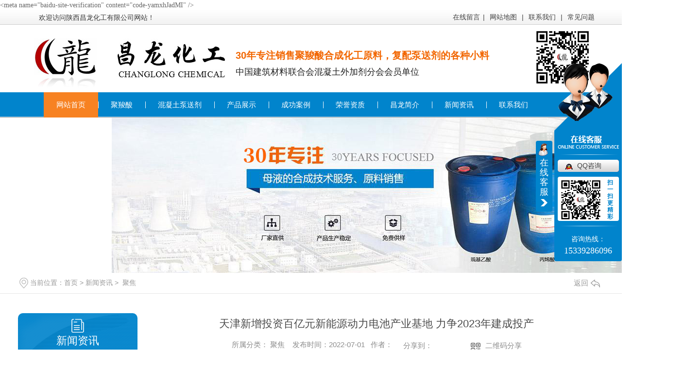

--- FILE ---
content_type: text/html; charset=utf-8
request_url: http://www.changlonghg.com/jrjj/1896148.html
body_size: 8913
content:
<!DOCTYPE html PUBLIC "-//W3C//DTD XHTML 1.0 Transitional//EN" "http://www.w3.org/TR/xhtml1/DTD/xhtml1-transitional.dtd">
<html xmlns="http://www.w3.org/1999/xhtml">
<head>
<meta http-equiv="Content-Type" content="text/html; charset=utf-8" />
<meta name="Copyright" content="All Rights Reserved btoe.cn" />
<meta http-equiv="X-UA-Compatible" content="IE=edge,chrome=1" />
<title>天津新增投资百亿元新能源动力电池产业基地 力争2023年建成投产,天津新增投资百亿元新能源动力电池产业基地 力争2023年建成投产-陕西昌龙化工有限公司</title>
<meta name="keywords" content="天津新增投资百亿元新能源动力电池产业基地 力争2023年建成投产" />
<meta name="description" content="日前，天津滨海高新区企业天津力神电池股份有限公司（简称“力神电池”）—力神滨海新能源产业基地项目在高新区海洋科技园正式启动建设。该项目规划建设年产24GWh动力电池，项目用地870亩，总投资约100亿元。项目将分三期建设，其中一期项目规划年产能8GWh，力争2023年建成投产，项目全部建成后年产值将达到120亿元，预计..." />
<link href="/templates/pc_wjdh/css/css.css" rel="stylesheet" type="text/css" />
<link rel="stylesheet" type="text/css" media="screen" href="/templates/pc_wjdh/css/bootstrap.min.css" />
<link rel="stylesheet" type="text/css" media="screen" href="/templates/pc_wjdh/css/swiper-3.4.2.min.css" />
<link rel="stylesheet" type="text/css" media="screen" href="/templates/pc_wjdh/css/common.css" />
<script src="/templates/pc_wjdh/js/n/baidupush.js"></script>
<span style="color:#666666;font-family:tahoma, PingFangSC, &quot;font-size:14px;white-space:normal;background-color:#FFFFFF;">&lt;meta name="baidu-site-verification" content="code-yamxhJadMI" /&gt;</span>
<meta name="baidu-site-verification" content="code-uskR0ybrHF" />



<body>
	

	<div class="top_bg">
		<div class="main">
			<div class="top_zi">欢迎访问陕西昌龙化工有限公司网站！</div>
			<div class="top_sw">
				<a href="#wjdh-message"  title="在线留言">在线留言</a>|
				
				<a href="/sitemap.html" title="网站地图">网站地图</a> |
				
				<a href="/contact/" title="联系我们">联系我们</a> |
				
				<a href="/about/" title="常见问题">常见问题</a> 
			
			</div>
			<div class="clearboth"></div>
		</div>
	</div>
	<div class="top_bgk">
		<!--logo-->
		<div class="main">
			<div class="logo"><h1>
				<a href="/" title="陕西昌龙化工有限公司">
					<img src="http://img.dlwjdh.com/upload/8128/190828/ce92b0c14be5fe57b51c795caa23dbd7@395X111.jpg" alt="陕西昌龙化工有限公司"  ></a></h1>
			</div>

			<div class="biaoyu">
				30年专注销售聚羧酸合成化工原料，复配泵送剂的各种小料
				<p>中国建筑材料联合会混凝土外加剂分会会员单位</p>
			</div>

			<div class="top_ewm">
				<img src="http://img.dlwjdh.com/upload/8128/190828/1f4399b43698b52763e262d05dbd0cb4@280X280.png" alt="二维码" title="二维码">
			</div>
			<div class="clearboth"></div>
		</div>
	</div>
	<div class="nav_bg">
		<div class="main">
			<ul id="nav">
        <li> <a href="/" title="网站首页">网站首页 </a> </li>
        
        <li><a href="/p1/" title="聚羧酸">聚羧酸</a></li>
        
        <li><a href="/p2/" title="混凝土泵送剂">混凝土泵送剂</a></li>
        
        <li><a href="/products/" title="产品展示">产品展示</a></li>
        
        <li><a href="/case/" title="成功案例">成功案例</a></li>
        
        <li><a href="/honor/" title="荣誉资质">荣誉资质</a></li>
        
        <li><a href="/aboutus/" title="昌龙简介">昌龙简介</a></li>
        
        <li><a href="/news/" title="新闻资讯">新闻资讯</a></li>
        
        <li><a href="/contact/" title="联系我们">联系我们</a></li>
        
			</ul>
		</div>
	</div>

 <!-- mbanner -->
    <div class="mbanner col-lg-12 col-md-12">
        <div class="row">
		
		<img src="http://img.dlwjdh.com/upload/8128/230529/9a6e21d961fb22c20a8a62cdca3d0440@1180X320.jpg" alt="新闻资讯">
		
		</div>
    </div>
    <div class="clearboth"></div>
<style>









.breadcrumb a:hover ,.side-bar .side-bar-tit h2,.wjdh-title h3,.wjdh-title h3 a ,.pages a:hover,.pages span:hover ,.relevant .title h3,.wjdh-h3 h3 a,.image-list .content ul li:hover .title-a ,.text-list ul li:hover dd a ,.express-lane dl dd a:hover,.bottom-contact .tel p span,.list01 .list ul li:hover .date span,.list02 .list ul li:hover .info .title-a,.news-list ul li:hover .more,.news-center-company .company-list .title dl,.news-center-company .company-list .title .title-h3 h3 a,.news-center-company .company-list .list ul li:hover .date span,.product-list ul li:hover .info .title-a ,.product-list ul li:hover .info .more,.prohead .hright .title-a ,.prohead .hright .info ul li ,.prohead .hright .info ul li a,.prohead .hright .tel,.prohead .hright .tel span  {color: #0184cc;}.wjdh-search .search-s,.side-bar .side-bar-tit i ,.side-bar dl dt ,.side-bar dl .cur a,.side-bar dl dd:hover a,.side-bar dl .tag a:hover ,.side-contact .side-contact-phone,.wjdh-title .tagcell span ,.pages .current ,.image-list .content ul li .border-top,.image-list .content ul li .border-right,.image-list .content ul li .border-bottom,.image-list .content ul li .border-left ,.image-list .content ul li:hover .more,.text-list ul li .border-top,.text-list ul li .border-bottom ,.text-list dl dt i,.cat-menu .menu-list .cur a,.cat-menu .menu-list span:hover a ,.list01 .list01-top:hover .info .more,.list01 .list01-top .tag-hot,.list01 .list ul li:hover .more,.list02 .list ul li:hover .info .more,.list03 .list ul li .info i em , .news-center-company .company-top dl,.news-center-company .company-top ul li:hover .more ,.news-center-company .company-list .list ul li:hover .more,.industry .industry-left .industry-title,.industry .industry-right .list ul li:hover,.industry .industry-right .list ul li:hover .more,.hot-rec .content .info .title-a,.hot-rec .content .info .online,.message-page-box .submit:hover,.prohead .hright .online a{background-color: #0184cc;}.wjdh-search .search-s ,.pages a:hover,.pages span:hover,.pages .current,.image-list .content ul li:hover .more ,.list01 .list01-top:hover .info .more,.list02 .list ul li:hover ,.list02 .list ul li:hover .info .more ,.news-list ul li:hover .more ,.news-center-company .company-top ul li:hover .more ,.news-center-company .company-list .list ul li:hover,.product-list ul li:hover,.wjdh-search .search-s,.list01 .list ul li:hover{border: 1px solid #0184cc;}.wjdh-title h3,.news-center-company .company-list .title .title-h3 h3 a ,.message-page-box .on {border-bottom: 1px solid #0184cc;}.cat-menu .menu-list .cur:before,.cat-menu .menu-list span:hover:before {border-top: 10px solid #0184cc;}







.proListclass1,.proList_classify ul li p a b,.proListRsort a::before,.border-left,.border-right,.border-top,.border-bottom,.pagination span.current,.pagination a:hover, .pagination span:hover,.productsCtl,.caseTab ul li:hover,.a-bth:hover,.border-proleft,.border-proright,.border-protop,.border-probottom,.caseLdd .button_text_container,.caseLdd:hover .button_text_container,.swiper-pagination-bullet-active,.newsQa ul li p span,.news_classify ul li b,.contact ul li:hover .contactTop,.driving-way .hd li.on,.proBg,.newsTop ul li:hover .newsTopcenter,.productsMore:hover,.driving-way .map-tab #result:hover,.proListRsort1 a::before,.messageBth:hover{background-color: #0184cc ;}



.proList_sort ul li:hover .proHot_txt,.newsHot ul li:hover i, .newsHot ul li:hover span,.proListRsort a:hover,.proListRsort a:hover,.proListCenter ul li:hover a.proListTitle,.relevantImg ul li:hover .relevantImgMore,.caseMenuR a:hover,.honorBox ul li:hover .honorImg1,.aboutTitle a,.newsListLcenter:hover .newsListLtext a,.newsListRtop:hover .newsListRtopR a,.newsQa ul li:hover a, .newsCenterTop:hover h4 a,.newsCenterb ul li:hover a,.newsListRtop:hover span,.newsListRtop:hover b,.honor ul li:hover .honorMore,.relevant a:hover,.caseTitleR ul li:hover .ctc,.caseRe i,.caseMenuL:hover a,.caseRer a:hover,.proListRsort1 a:hover,.caseTitleR ul li .gaoliang .ctc,.siteMapBox ul li a.siteTitle,.siteMapBox ul li .siteMapMt a.siteMore{color: #0184cc;}



.caseREimg img{



  border-left: 180px solid transparent;

    -webkit-filter: drop-shadow(-180px 0 0px #0184cc);

    filter: drop-shadow( -180px 0 0px #0184cc);





}



.preview ul li.active-nav,.preview ul li.swiper-slide-active:hover,.caseTitleR ul li span::before,.preview ul li.swiper-slide-active,.driving-way .map-tab .trip-mode a:hover i, .driving-way .map-tab .trip-mode a.active i{border-color: #0184cc; }



.view .arrow-right:hover{

		background:rgba(1,132,204, 1) ;

}



.view .arrow-left:hover{

	  background:rgba(1,132,204, 1) ;

}

</style>


    <!-- caseMenu -->
    <div class="caseMenuTop">
        <div class="container">
            <div class="row">
                    <div class="caseMenuL col-lg-9 col-md-9 col-sm-9 col-xs-9">
                    <i><img src="/templates/pc_wjdh/img/locationIco.png" alt="当前位置"></i>
                                当前位置：<a href="/">首页</a>&nbsp;&gt;&nbsp;<a href="/news/">新闻资讯</a>&nbsp;&gt;&nbsp;<a href="/jrjj/">今日聚焦</a>
                    </div>
                    <div class="caseMenuR col-xs-3 col-sm-3 col-md-3 col-lg-3">
                        <i class="text-right"><a href="javascript:;" onClick="javascript :history.back(-1);">返回<img src="/templates/pc_wjdh/img/ca1.png" alt="返回"></a></i>
                    </div>


                <div class="clearboth"></div>
            </div>
        </div>
    </div>
    <div class="clearboth"></div>

    <div class="proList">
        <div class="container">
            <div class="row">
                <div class=" proListL  col-xs-12 col-lg-2-0 ">
                    <div class="proListTop">
					
					  <img src="/templates/pc_wjdh/img/proL.png" alt="新闻资讯" class="proBg">
                        <div class="prouctsTitle">
                            <img src="/templates/pc_wjdh/img/news2Ico.png" alt="新闻资讯" class="pro-ico">
                            <h3>新闻资讯</h3>

                            <p>News</p>
                        </div>
					  
                    </div>
                    <div class="row">
                        <div class="news_classify">
                            <ul>
                                
							<li class=" col-xs-6 col-sm-6 col-md-12 col-lg-12">
                                    <a href="/meitibaodao/" class="newsclass1" title="昌龙新闻"><i></i><b></b> <span>昌龙新闻 </span></a>
                                </li>
							
							<li class=" col-xs-6 col-sm-6 col-md-12 col-lg-12">
                                    <a href="/yyxw/" class="newsclass1" title="行业资讯"><i></i><b></b> <span>行业资讯 </span></a>
                                </li>
							
							<li class=" col-xs-6 col-sm-6 col-md-12 col-lg-12">
                                    <a href="/question/" class="newsclass1" title="常见问题"><i></i><b></b> <span>常见问题 </span></a>
                                </li>
							
							<li class=" col-xs-6 col-sm-6 col-md-12 col-lg-12">
                                    <a href="/jrjj/" class="newsclass1 gaoliang" title="今日聚焦"><i></i><b></b> <span>今日聚焦 </span></a>
                                </li>
							
							<li class=" col-xs-6 col-sm-6 col-md-12 col-lg-12">
                                    <a href="/qitaxinxi/" class="newsclass1" title="其他"><i></i><b></b> <span>其他 </span></a>
                                </li>
							 
                                
                            </ul>

                        </div>
                    </div>
                    <div class="row">
                        <div class="proHot">
                            <i><img src="/templates/pc_wjdh/img/proHotIco.png" alt="热门推荐">热门推荐</i>

                            <div class="proList_sort">
                                <div class="swiper-container proList_sort1">
                                    <ul class="swiper-wrapper">
									
									  <li class="swiper-slide col-xs-12 col-sm-12 col-md-12 col-lg-12">
									  <a href="/ddt/1438025.html" class="proHotimg"><img src="http://img.dlwjdh.com/upload/8128/210629/188e497132062520c3a4a8525eb94518.jpg" alt="葡萄糖酸钠怎么用？"></a>
									  <a href="/ddt/1438025.html" class="proHot_txt">葡萄糖酸钠怎么用？</a>
									  </li>
									  
									  <li class="swiper-slide col-xs-12 col-sm-12 col-md-12 col-lg-12">
									  <a href="/p2/345688.html" class="proHotimg"><img src="http://img.dlwjdh.com/upload/8128/190918/72eaf759fe5f7d37ae852802a0153b59@800X1066.jpg" alt="植物皂角引气剂"></a>
									  <a href="/p2/345688.html" class="proHot_txt">植物皂角引气剂</a>
									  </li>
									  
									  <li class="swiper-slide col-xs-12 col-sm-12 col-md-12 col-lg-12">
									  <a href="/p2/345681.html" class="proHotimg"><img src="http://img.dlwjdh.com/upload/8128/190918/6ea15bea210fc05ad22951631d336120@1280X960.jpg" alt="三萜皂甙"></a>
									  <a href="/p2/345681.html" class="proHot_txt">三萜皂甙</a>
									  </li>
									  
									  <li class="swiper-slide col-xs-12 col-sm-12 col-md-12 col-lg-12">
									  <a href="/p2/345677.html" class="proHotimg"><img src="http://img.dlwjdh.com/upload/8128/190918/146df12f3c1b2ff76ef14ac767cff577@678X905.jpg" alt="十二烷基苯磺酸钠"></a>
									  <a href="/p2/345677.html" class="proHot_txt">十二烷基苯磺酸钠</a>
									  </li>
									  
                                     
                                    </ul>

                                    <!-- Add Arrows -->
                                    <div class="pro-next col-xs-6 col-sm-6 col-md-6 col-lg-6"><img src="/templates/pc_wjdh/img/proLL.png" alt="左"></div>
                                    <div class="pro-prev col-xs-6 col-sm-6 col-md-6 col-lg-6"><img src="/templates/pc_wjdh/img/proLr.png" alt="右"></div>
                                </div>
                            </div>
                        </div>
                    </div>
                </div>


                <div class="proListR  col-xs-12  col-lg-8-0 ">
                    <div class="newsdetails col-xs-12 col-sm-12 col-md-12 col-lg-12">
                    <div class="caseCenter">
                    <div class="caseCmenu">
                        <h3>天津新增投资百亿元新能源动力电池产业基地 力争2023年建成投产</h3>
                        <span class="casemfx">
                        所属分类：今日聚焦 &nbsp;&nbsp;
                        发布时间：2022-07-01&nbsp;&nbsp;
                        作者： 
                        <div class="bdsharebuttonbox">
                            <i>&nbsp;&nbsp;分享到：</i>
                            <a href="#" class="bds_more" data-cmd="more"></a>
                            <a href="#" class="bds_sqq" data-cmd="sqq" title="分享到QQ好友"></a>
                            <a href="#" class="bds_weixin" data-cmd="weixin" title="分享到微信"></a>      &nbsp;&nbsp;   
                        </div>
                        <a href="#" class="scan" title="二维码分享">二维码分享
                            <div id="qrcode" style="display: none"> </div>
                        </a> 
                                
                        </span>
                     </div>

                    <div class="caseContainer">
                        <p>
	日前，天津滨海高新区企业天津力神电池股份有限公司（简称“力神电池”）—力神滨海新能源产业基地项目在高新区海洋科技园正式启动建设。该项目规划建设年产24GWh动力电池，项目用地870亩，总投资约100亿元。项目将分三期建设，其中一期项目规划年产能8GWh，力争2023年建成投产，项目全部建成后年产值将达到120亿元，预计可提供4000多个就业岗位，将成为力神电池战略发展的重要基地和我国北方*具规模、*先进的新能源动力电池产业基地。</p>
<p>
	中国诚通控股集团有限公司副总裁、力神电池董事长童来明表示，天津区位优越，交通发达，是一片投资的热土。2020年11月中国诚通控股集团有限公司控股力神电池以来，公司经营效益大幅提升，2021年年产值达67亿元，创历史新高。作为国内锂离子电池龙头企业之一，力神电池将继续践行国家新能源产业战略，抢抓“双碳”战略机遇，持续聚焦电池主业发展，坚持科技创新驱动，努力打造成为践行国家战略的央企新能源产业旗帜，打造央企锂电池板块“链长”企业。</p>
<p>
	据悉，力神电池作为高新区动力电池领域的龙头企业，经过25年的发展，已经成为产品类别齐全、应用范围广、科研创新能力强大、*和技术人员储备充足的电池生产制造企业。依托力神电池、中电科新能源、巴莫科技、赛德美等龙头企业，高新区在锂离子电池领域，形成了从上游原材料、中间电池产品、下游电池应用及回收的全产业链布局，打造了技术*，上下游联动协同的北方锂电池产业链条。</p>
<p>
	未来，天津滨海高新区将牢固树立“项目为王”的理念，当好项</p><p class="ai_wjdhcms">本文转载自长江有色金属网，内容均来自于互联网，不代表本站观点，内容版权归属原作者及站点所有，如有对您造成影响，请及时联系我们予以删除！</p>
                    </div>


                    <div class="caseTab">
                        <ul>
                            <li class="col-xs-6 col-sm-6 col-md-6">
                                <a href="/jrjj/1893250.html">6月27日LME基本金属收盘报价一览</a>
                            </li>

                            <li class="col-xs-6 col-sm-6 col-md-6">
                                    <a href="/jrjj/1897749.html">美国铝业公司将印第安纳州铝冶炼厂的54,000吨/年生产线下线</a>
                            </li>
                        </ul>
                    </div>
                        </div>
                    </div>

                </div> 
            </div>

        </div>
    </div>





<script src="/templates/pc_wjdh/js/n/jquery.min.js"></script>
    <script src="/templates/pc_wjdh/js/n/bootstrap.min.js"></script>
    <script src="/templates/pc_wjdh/js/n/swiper-3.4.2.min.js"></script>
  <script src="/templates/pc_wjdh/js/n/rem.min.js"></script>
<script src="/templates/pc_wjdh/js/n/qrcode.js"></script>


    <div class="main">
<div class="end_nav">
	
        		<a href="javascript:;">友情链接 LINKS</a>
        	
</div>
</div>


<div class="end_dbg">
	<div class="main">
		<div class="end_logo"> <a href="/" ><img src="/templates/pc_wjdh/images/end_logo.jpg" alt="陕西昌龙化工有限公司" ></a></div>

		<div class="end_nr">
			<p>
				Copyright&nbsp;&copy;&nbsp;陕西昌龙化工有限公司 &nbsp;&nbsp;版权所有&nbsp;&nbsp;技术支持：<script src="/api/message.ashx?action=jjzc"></script><br />
				备案号：<a href="http://beian.miit.gov.cn" target="_blank" title="陕ICP备16003989号-1" rel="nofollow">陕ICP备16003989号-1</a>&nbsp;&nbsp;联系人：顾经理 &nbsp;&nbsp;电话：15339286096&nbsp;&nbsp;<script type="text/javascript">var cnzz_protocol = (("https:" == document.location.protocol) ? " https://" : " http://");document.write(unescape("%3Cspan id='cnzz_stat_icon_1277964680'%3E%3C/span%3E%3Cscript src='" + cnzz_protocol + "s11.cnzz.com/stat.php%3Fid%3D1277964680%26show%3Dpic' type='text/javascript'%3E%3C/script%3E"));</script><br />
				地址：西安大兴西路国亨化工城南门口8号&nbsp;&nbsp;全国服务热线：15339286096&nbsp;&nbsp;邮箱：1850281036@qq.com<br />
				<a href="http://www.wjdhcms.com" target="_blank" rel="external nofollow" title="万家灯火"><img class="wjdh-ico1" src="http://img.dlwjdh.com/upload/7.png" width="99px" height="18px" title="万家灯火" alt="万家灯火"></a>&nbsp;&nbsp;<a href="http://trust.wjdhcms.com/#/pc?url=www.changlonghg.com" target="_blank" rel="external nofollow"><img  class="wjdh-ico2" src=http://img.dlwjdh.com/upload/trust/1.png></a>
			</p>
		</div>
 
		<div class="end_ewm"><img src="http://img.dlwjdh.com/upload/8128/190828/1f4399b43698b52763e262d05dbd0cb4@280X280.png" alt="二维码" title="二维码"></div>
	</div>


</div>
<script type="text/javascript" src="http://tongji.wjdhcms.com/js/tongji.js?siteid=c3d96fbd5b1b45096ff04c04038fff5d"></script><script type="text/javascript" src="http://changlonghg1.s1.dlwjdh.com/upload/8128/kefu.js?color=0184cc"></script>
<script src="/templates/pc_wjdh/js/n/base.js" type="text/javascript" charset="utf-8"></script>
<script src="http://img.dlwjdh.com/upload/saohei/index.js"></script>
 <script src="/templates/pc_wjdh/js/n/common.js"></script> 

</body>

</html>


--- FILE ---
content_type: text/css
request_url: http://www.changlonghg.com/templates/pc_wjdh/css/css.css
body_size: 2045
content:
@charset "utf-8";
*{ margin:0px; padding:0px;}
img {border:0;margin:0; padding:0;}
ul,li,ol,h1,h2,h3,dl,dt,dd,form,p,span,b,u,s,i{list-style:none;margin:0; padding:0; font-weight:normal}
.clearfix{display:inline-table;}
* html .clearfix{height:1%;/*ie6*/}
*+html .clearfix{min-height:1px;}
.clearfix:after { content:"."; display:block; height:0; clear:both; visibility:hidden;font-size: 0;}
.clearfix { display:inline-block; }
* html .clearfix { height:1%; }
.clearfix { display:block; }
input,textarea {outline:none;border:0px;}/*去掉输入框得到焦点时边框会出现阴影效果----例如360 火狐*/
a{ blr:expression(this.onFocus=this.blur()); /* IE Opera */ outline:none; /* FF Opera */ } a:focus{ -moz-outline-style: none; /* FF */ } /*去掉a标签超链接的虚线框*/
.clearboth{ clear:both}

a:link { text-decoration: none;color: #404040;}
a:visited {text-decoration: none; color: #404040;}
a:hover { text-decoration: none; color: #F00;transition: all 0.3s ease-out 0s;}
a:active {text-decoration: none; color: #404040;}
em{ font-style:normal;}
.main{width:1180px; margin:0 auto; overflow:hidden;}

.main1{width:1180px; margin:0 auto; }

.tnr{ font-family: times new roman;}
.fl{ float: left;}
.fr{ float: right;}

body {margin: 0px; color:#404040; background:#FFF;   font-size: 12px; font-family:"Microsoft YaHei","微软雅黑",宋体,Arial, Helvetica, sans-serif;}


/*<!--top-->*/
.top_bg{  height:30px;line-height:30px; color:#393939; background: url(../images/top_bg.jpg) repeat-x;}
.top_zi{ float:left; margin-left:30px; line-height:30px;}
.top_sw{ text-align:center;color: #404040;  float:right;  display:inline; line-height:28px; }
.top_sw a {  color: #404040; padding:0px 6px;}
.top_ewm img{width:114px;height:114px;}

.top_sw  img{ vertical-align:middle;}



/*<!--logo-->*/



.top_bgk{ height:139px; overflow:hidden; }

.logo{width:395px; height: 111px; display: block; float: left; margin: 28px 0px 0px 20px;}
.biaoyu{ width:600px; float:left; margin:46px 0px 0px 20px;   height: 34px; line-height: 34px;
 font-weight: bold; 	display:inline; color:#f26600; font-size:20px; }
.biaoyu p{ color: #222222; font-size: 18px;}
.top_ewm{float: right;margin: 10px 15px 0px 0px;}




/*<!--nav-->*/
.nav_bg #nav{margin-left: 40px; }
.nav_bg{ background:url(../images/nav_bg.jpg) repeat-x; height:52px;  }
.nav_bg li{height:52px; line-height:52px;display:block; float:left; color:#FFF; text-align:center;font-size:15px; 
	 }
.nav_bg li a{  height:52px; display:block; color:#FFF; padding:0px 26px;background:url(../images/nav_tag.jpg) no-repeat left center;}
.nav_bg li:first-child{background:#f78222;}
.nav_bg li:first-child a{ background:none;}
.nav_bg li:hover{background:#f78222;color:#FFF; }

.flexslider{position:relative;height:500px;overflow:hidden;background:url(../images/loading.gif) 50% no-repeat;}
.slides{position:relative;z-index:1;}
.slides li{height:500px;}
.slides li a{ display:block; height:500px;width:100%;}
.flex-control-nav{position:absolute;bottom:30px;z-index:999;width:100%;text-align:center;}
.flex-control-nav li{display:inline-block;width:24px;height:24px;margin:0 5px;*display:inline;zoom:1;}
.flex-control-nav a{display:inline-block;width:24px;height:24px;line-height:24px;overflow:hidden;background:#00a1e9;cursor:pointer; color: #FFF; border:1px solid #FFF; border-radius: 12px;}
.flex-control-nav .flex-active{background:#f2ac0d;}

.flex-direction-nav{position:absolute;z-index:3;width:100%;top:45%;}
.flex-direction-nav li a{display:block;width:50px;height:50px;overflow:hidden;cursor:pointer;position:absolute;}
.flex-direction-nav li a.flex-prev{}
.flex-direction-nav li a.flex-next{}

/*search*/
.sea{margin-top: -22px; position: relative;z-index: 1000; background: #f1f1f1;}

.top_tel span{font-size: 24px; color: #f26600;font-weight: bold;}

.top_tel{width:584px;background:url(../images/tel.png) no-repeat 25px center #c5c5c5;  float:left; border-left: 6px solid #b20202; color: #2c2c2c; height: 42px; text-indent: 70px; line-height: 42px;}
.search_dbg{ height: 42px; background: #0184cc;float:right;width:590px;}
.search_zi{ float:left; height:42px; width:380px; color:#FFF;line-height:42px;
	display:inline;padding-left: 10px;}
.search_zi a{ color:#FFF; margin:0 2px;}
.search_zi a:hover{ color:#0b85ec; }
.search1{ float:right;  width:173px;  height:22px;   line-height:22px;display:inline; margin:10px 8px 0px 0px;
 background:#FFF;
 }

.search1 .text{ width:125px; padding-left: 10px; height: 22px; float:left; background:none;border:none; line-height:22px; color:#6b6b6b; font-size: 12px; font-family: "Microsoft YaHei";}
.search1 .submit{ width:27px; height:22px; font-size:12px; cursor:pointer; float:right;background: none; font-family: "Microsoft YaHei";
  }
.search_zi span{ color:#FFF;  font-size: 12px; font-weight: bold;}

/* end nav*/

.end_dbg{ background: #0184cc;  padding-bottom: 40px; margin-top: -20px; position: relative;z-index: 2;}
.end_nr a:hover{ color:#F00;}
/* end n*/



.end_nav{ text-align: center; background:url(../images/end_navbg.jpg) repeat-x bottom center #0184cc; height: 50px;position: relative;z-index: 4; margin-top: 30px;}
.end_nav a{background: url(../images/end_navtag.jpg) no-repeat left center; padding:0px 20px 0px 25px; font-size: 14px; color: #FFF; line-height: 50px;}

.end_nav a:hover { color:#fbda06; text-decoration:underline;}

.end_logo{margin:50px 0px 0px 50px; display: inline;float: left;}

.end_nr{width:800px; margin:50px 30px 20px; float: left; text-align: center;  line-height: 30px; color: #FFF;font-size: 13px;}

.end_nr a{color:#FFF;}


.end_ewm{float: right;margin:50px 20px 0px 0px;}

.end_ewm img{width:114px;height:114px;}





